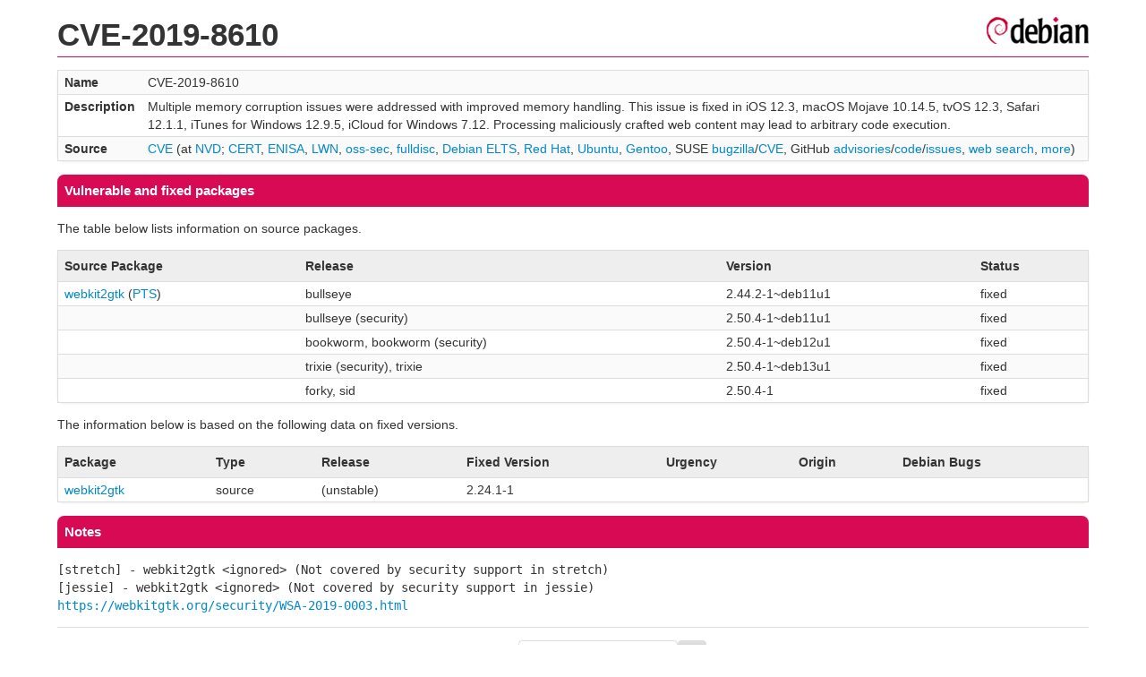

--- FILE ---
content_type: text/html; charset=UTF-8
request_url: https://security-tracker.debian.org/tracker/CVE-2019-8610
body_size: 1242
content:
<!DOCTYPE html>
<html><head><link type="text/css" rel="stylesheet" href="/tracker/style.css"> </link><script type="text/javascript" src="/tracker/script.js"> </script><title>CVE-2019-8610</title></head><body><header><h1>CVE-2019-8610</h1></header><table><tr><td><b>Name</b></td><td>CVE-2019-8610</td></tr><tr><td><b>Description</b></td><td>Multiple memory corruption issues were addressed with improved memory handling. This issue is fixed in iOS 12.3, macOS Mojave 10.14.5, tvOS 12.3, Safari 12.1.1, iTunes for Windows 12.9.5, iCloud for Windows 7.12. Processing maliciously crafted web content may lead to arbitrary code execution.</td></tr><tr><td><b>Source</b></td><td><a href="https://www.cve.org/CVERecord?id=CVE-2019-8610">CVE</a> (at <a href="https://nvd.nist.gov/vuln/detail/CVE-2019-8610">NVD</a>; <a href="https://www.kb.cert.org/vuls/byid?searchview=&amp;query=CVE-2019-8610">CERT</a>, <a href="https://euvd.enisa.europa.eu/vulnerability/CVE-2019-8610">ENISA</a>, <a href="https://lwn.net/Search/DoSearch?words=CVE-2019-8610">LWN</a>, <a href="https://marc.info/?l=oss-security&amp;s=CVE-2019-8610">oss-sec</a>, <a href="https://marc.info/?l=full-disclosure&amp;s=CVE-2019-8610">fulldisc</a>, <a href="https://deb.freexian.com/extended-lts/tracker/CVE-2019-8610">Debian ELTS</a>, <a href="https://bugzilla.redhat.com/show_bug.cgi?id=CVE-2019-8610">Red Hat</a>, <a href="https://ubuntu.com/security/CVE-2019-8610">Ubuntu</a>, <a href="https://bugs.gentoo.org/show_bug.cgi?id=CVE-2019-8610">Gentoo</a>, SUSE <a href="https://bugzilla.suse.com/show_bug.cgi?id=CVE-2019-8610">bugzilla</a>/<a href="https://www.suse.com/security/cve/CVE-2019-8610/">CVE</a>, GitHub <a href="https://github.com/advisories?query=CVE-2019-8610">advisories</a>/<a href="https://github.com/search?type=Code&amp;q=%22CVE-2019-8610%22">code</a>/<a href="https://github.com/search?type=Issues&amp;q=%22CVE-2019-8610%22">issues</a>, <a href="https://duckduckgo.com/html?q=%22CVE-2019-8610%22">web search</a>, <a href="https://oss-security.openwall.org/wiki/vendors">more</a>)</td></tr></table><h2>Vulnerable and fixed packages</h2><p>The table below lists information on source packages.</p><table><tr><th>Source Package</th><th>Release</th><th>Version</th><th>Status</th></tr><tr><td><a href="/tracker/source-package/webkit2gtk">webkit2gtk</a> (<a href="https://tracker.debian.org/pkg/webkit2gtk">PTS</a>)</td><td>bullseye</td><td>2.44.2-1~deb11u1</td><td>fixed</td></tr><tr><td></td><td>bullseye (security)</td><td>2.50.4-1~deb11u1</td><td>fixed</td></tr><tr><td></td><td>bookworm, bookworm (security)</td><td>2.50.4-1~deb12u1</td><td>fixed</td></tr><tr><td></td><td>trixie (security), trixie</td><td>2.50.4-1~deb13u1</td><td>fixed</td></tr><tr><td></td><td>forky, sid</td><td>2.50.4-1</td><td>fixed</td></tr></table><p>The information below is based on the following data on fixed versions.</p><table><tr><th>Package</th><th>Type</th><th>Release</th><th>Fixed Version</th><th>Urgency</th><th>Origin</th><th>Debian Bugs</th></tr><tr><td><a href="/tracker/source-package/webkit2gtk">webkit2gtk</a></td><td>source</td><td>(unstable)</td><td>2.24.1-1</td><td></td><td></td><td></td></tr></table><h2>Notes</h2><pre><SPAN>[stretch] - webkit2gtk &lt;ignored&gt; (Not covered by security support in stretch)</SPAN><br/><SPAN>[jessie] - webkit2gtk &lt;ignored&gt; (Not covered by security support in jessie)</SPAN><br/><a href="https://webkitgtk.org/security/WSA-2019-0003.html">https://webkitgtk.org/security/WSA-2019-0003.html</a><br/></pre><hr/><form method="get" id="searchform" action="/tracker/">Search for package or bug name: <input type="text" name="query" onkeyup="onSearch(this.value)" onmousemove="onSearch(this.value)"/><input type="submit" value="Go"/> <a href="/tracker/data/report">Reporting problems</a></form><footer><p><a href="/tracker/">Home</a> - <a href="https://www.debian.org/security/">Debian Security</a> - <a href="https://salsa.debian.org/security-tracker-team/security-tracker/blob/master/bin/tracker_service.py">Source</a> <a href="https://salsa.debian.org/security-tracker-team/security-tracker">(Git)</a></p></footer></body></html>